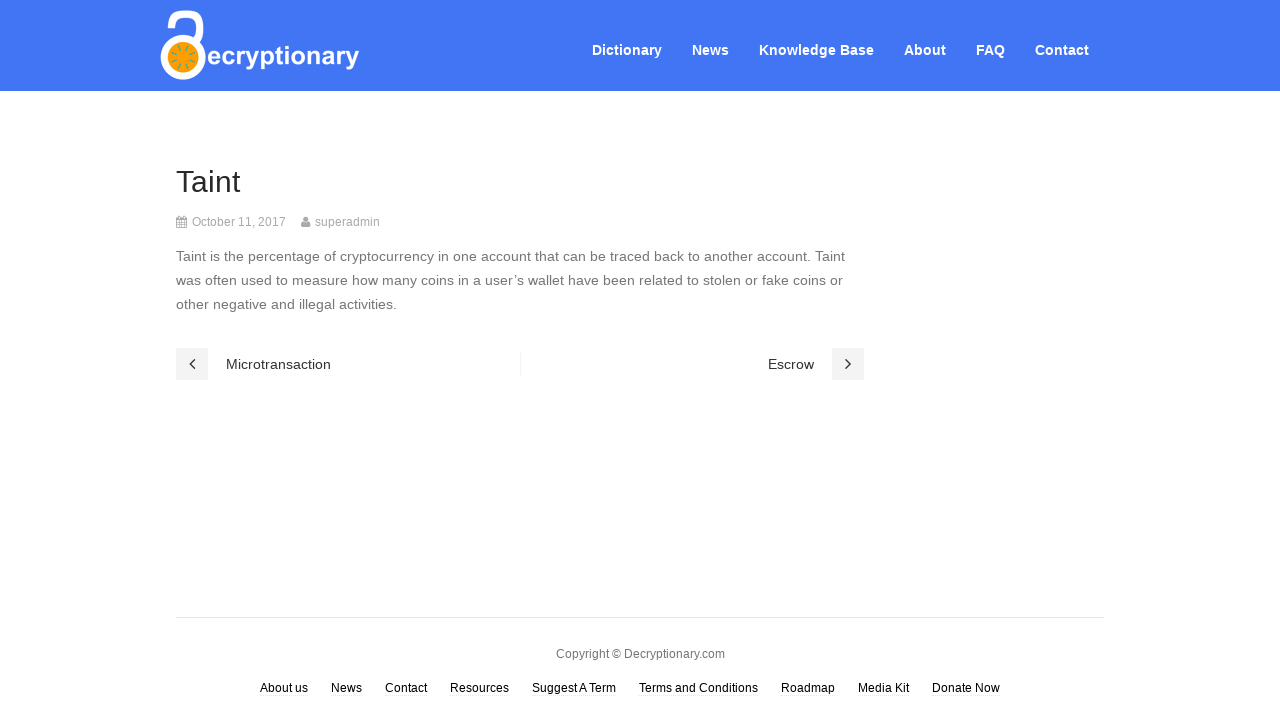

--- FILE ---
content_type: text/html; charset=UTF-8
request_url: https://decryptionary.com/glossary/taint/
body_size: 6417
content:
<!DOCTYPE html>
<html lang="en-US">
<head>
<meta charset="UTF-8">
<meta name="viewport" content="width=device-width, initial-scale=1">
<link rel="profile" href="http://gmpg.org/xfn/11">
<link rel="pingback" href="https://decryptionary.com/xmlrpc.php">

<title>Taint &#8211; Cryptocurrency Dictionary</title>
<meta name='robots' content='noindex, nofollow' />
<link rel='dns-prefetch' href='//maxcdn.bootstrapcdn.com' />
<link rel='dns-prefetch' href='//s.w.org' />
<link rel="alternate" type="application/rss+xml" title="Cryptocurrency Dictionary &raquo; Feed" href="https://decryptionary.com/feed/" />
<link rel="alternate" type="application/rss+xml" title="Cryptocurrency Dictionary &raquo; Comments Feed" href="https://decryptionary.com/comments/feed/" />
		<!-- This site uses the Google Analytics by MonsterInsights plugin v8.10.0 - Using Analytics tracking - https://www.monsterinsights.com/ -->
							<script
				src="//www.googletagmanager.com/gtag/js?id=UA-107764641-1"  data-cfasync="false" data-wpfc-render="false" type="text/javascript" async></script>
			<script data-cfasync="false" data-wpfc-render="false" type="text/javascript">
				var mi_version = '8.10.0';
				var mi_track_user = true;
				var mi_no_track_reason = '';
				
								var disableStrs = [
															'ga-disable-UA-107764641-1',
									];

				/* Function to detect opted out users */
				function __gtagTrackerIsOptedOut() {
					for (var index = 0; index < disableStrs.length; index++) {
						if (document.cookie.indexOf(disableStrs[index] + '=true') > -1) {
							return true;
						}
					}

					return false;
				}

				/* Disable tracking if the opt-out cookie exists. */
				if (__gtagTrackerIsOptedOut()) {
					for (var index = 0; index < disableStrs.length; index++) {
						window[disableStrs[index]] = true;
					}
				}

				/* Opt-out function */
				function __gtagTrackerOptout() {
					for (var index = 0; index < disableStrs.length; index++) {
						document.cookie = disableStrs[index] + '=true; expires=Thu, 31 Dec 2099 23:59:59 UTC; path=/';
						window[disableStrs[index]] = true;
					}
				}

				if ('undefined' === typeof gaOptout) {
					function gaOptout() {
						__gtagTrackerOptout();
					}
				}
								window.dataLayer = window.dataLayer || [];

				window.MonsterInsightsDualTracker = {
					helpers: {},
					trackers: {},
				};
				if (mi_track_user) {
					function __gtagDataLayer() {
						dataLayer.push(arguments);
					}

					function __gtagTracker(type, name, parameters) {
						if (!parameters) {
							parameters = {};
						}

						if (parameters.send_to) {
							__gtagDataLayer.apply(null, arguments);
							return;
						}

						if (type === 'event') {
							
														parameters.send_to = monsterinsights_frontend.ua;
							__gtagDataLayer(type, name, parameters);
													} else {
							__gtagDataLayer.apply(null, arguments);
						}
					}

					__gtagTracker('js', new Date());
					__gtagTracker('set', {
						'developer_id.dZGIzZG': true,
											});
															__gtagTracker('config', 'UA-107764641-1', {"forceSSL":"true","link_attribution":"true"} );
										window.gtag = __gtagTracker;										(function () {
						/* https://developers.google.com/analytics/devguides/collection/analyticsjs/ */
						/* ga and __gaTracker compatibility shim. */
						var noopfn = function () {
							return null;
						};
						var newtracker = function () {
							return new Tracker();
						};
						var Tracker = function () {
							return null;
						};
						var p = Tracker.prototype;
						p.get = noopfn;
						p.set = noopfn;
						p.send = function () {
							var args = Array.prototype.slice.call(arguments);
							args.unshift('send');
							__gaTracker.apply(null, args);
						};
						var __gaTracker = function () {
							var len = arguments.length;
							if (len === 0) {
								return;
							}
							var f = arguments[len - 1];
							if (typeof f !== 'object' || f === null || typeof f.hitCallback !== 'function') {
								if ('send' === arguments[0]) {
									var hitConverted, hitObject = false, action;
									if ('event' === arguments[1]) {
										if ('undefined' !== typeof arguments[3]) {
											hitObject = {
												'eventAction': arguments[3],
												'eventCategory': arguments[2],
												'eventLabel': arguments[4],
												'value': arguments[5] ? arguments[5] : 1,
											}
										}
									}
									if ('pageview' === arguments[1]) {
										if ('undefined' !== typeof arguments[2]) {
											hitObject = {
												'eventAction': 'page_view',
												'page_path': arguments[2],
											}
										}
									}
									if (typeof arguments[2] === 'object') {
										hitObject = arguments[2];
									}
									if (typeof arguments[5] === 'object') {
										Object.assign(hitObject, arguments[5]);
									}
									if ('undefined' !== typeof arguments[1].hitType) {
										hitObject = arguments[1];
										if ('pageview' === hitObject.hitType) {
											hitObject.eventAction = 'page_view';
										}
									}
									if (hitObject) {
										action = 'timing' === arguments[1].hitType ? 'timing_complete' : hitObject.eventAction;
										hitConverted = mapArgs(hitObject);
										__gtagTracker('event', action, hitConverted);
									}
								}
								return;
							}

							function mapArgs(args) {
								var arg, hit = {};
								var gaMap = {
									'eventCategory': 'event_category',
									'eventAction': 'event_action',
									'eventLabel': 'event_label',
									'eventValue': 'event_value',
									'nonInteraction': 'non_interaction',
									'timingCategory': 'event_category',
									'timingVar': 'name',
									'timingValue': 'value',
									'timingLabel': 'event_label',
									'page': 'page_path',
									'location': 'page_location',
									'title': 'page_title',
								};
								for (arg in args) {
																		if (!(!args.hasOwnProperty(arg) || !gaMap.hasOwnProperty(arg))) {
										hit[gaMap[arg]] = args[arg];
									} else {
										hit[arg] = args[arg];
									}
								}
								return hit;
							}

							try {
								f.hitCallback();
							} catch (ex) {
							}
						};
						__gaTracker.create = newtracker;
						__gaTracker.getByName = newtracker;
						__gaTracker.getAll = function () {
							return [];
						};
						__gaTracker.remove = noopfn;
						__gaTracker.loaded = true;
						window['__gaTracker'] = __gaTracker;
					})();
									} else {
										console.log("");
					(function () {
						function __gtagTracker() {
							return null;
						}

						window['__gtagTracker'] = __gtagTracker;
						window['gtag'] = __gtagTracker;
					})();
									}
			</script>
				<!-- / Google Analytics by MonsterInsights -->
				<script type="text/javascript">
			window._wpemojiSettings = {"baseUrl":"https:\/\/s.w.org\/images\/core\/emoji\/13.1.0\/72x72\/","ext":".png","svgUrl":"https:\/\/s.w.org\/images\/core\/emoji\/13.1.0\/svg\/","svgExt":".svg","source":{"concatemoji":"https:\/\/decryptionary.com\/wp-includes\/js\/wp-emoji-release.min.js?ver=5.8.12"}};
			!function(e,a,t){var n,r,o,i=a.createElement("canvas"),p=i.getContext&&i.getContext("2d");function s(e,t){var a=String.fromCharCode;p.clearRect(0,0,i.width,i.height),p.fillText(a.apply(this,e),0,0);e=i.toDataURL();return p.clearRect(0,0,i.width,i.height),p.fillText(a.apply(this,t),0,0),e===i.toDataURL()}function c(e){var t=a.createElement("script");t.src=e,t.defer=t.type="text/javascript",a.getElementsByTagName("head")[0].appendChild(t)}for(o=Array("flag","emoji"),t.supports={everything:!0,everythingExceptFlag:!0},r=0;r<o.length;r++)t.supports[o[r]]=function(e){if(!p||!p.fillText)return!1;switch(p.textBaseline="top",p.font="600 32px Arial",e){case"flag":return s([127987,65039,8205,9895,65039],[127987,65039,8203,9895,65039])?!1:!s([55356,56826,55356,56819],[55356,56826,8203,55356,56819])&&!s([55356,57332,56128,56423,56128,56418,56128,56421,56128,56430,56128,56423,56128,56447],[55356,57332,8203,56128,56423,8203,56128,56418,8203,56128,56421,8203,56128,56430,8203,56128,56423,8203,56128,56447]);case"emoji":return!s([10084,65039,8205,55357,56613],[10084,65039,8203,55357,56613])}return!1}(o[r]),t.supports.everything=t.supports.everything&&t.supports[o[r]],"flag"!==o[r]&&(t.supports.everythingExceptFlag=t.supports.everythingExceptFlag&&t.supports[o[r]]);t.supports.everythingExceptFlag=t.supports.everythingExceptFlag&&!t.supports.flag,t.DOMReady=!1,t.readyCallback=function(){t.DOMReady=!0},t.supports.everything||(n=function(){t.readyCallback()},a.addEventListener?(a.addEventListener("DOMContentLoaded",n,!1),e.addEventListener("load",n,!1)):(e.attachEvent("onload",n),a.attachEvent("onreadystatechange",function(){"complete"===a.readyState&&t.readyCallback()})),(n=t.source||{}).concatemoji?c(n.concatemoji):n.wpemoji&&n.twemoji&&(c(n.twemoji),c(n.wpemoji)))}(window,document,window._wpemojiSettings);
		</script>
		<style type="text/css">
img.wp-smiley,
img.emoji {
	display: inline !important;
	border: none !important;
	box-shadow: none !important;
	height: 1em !important;
	width: 1em !important;
	margin: 0 .07em !important;
	vertical-align: -0.1em !important;
	background: none !important;
	padding: 0 !important;
}
</style>
	<link rel='stylesheet' id='wp-block-library-css'  href='https://decryptionary.com/wp-includes/css/dist/block-library/style.min.css?ver=5.8.12' type='text/css' media='all' />
<link rel='stylesheet' id='contact-form-7-css'  href='https://decryptionary.com/wp-content/plugins/contact-form-7/includes/css/styles.css?ver=5.5.2' type='text/css' media='all' />
<link rel='stylesheet' id='dw-faq-css-css'  href='https://decryptionary.com/wp-content/plugins/dw-faq/assets/css/dw-faq.css?ver=5.8.12' type='text/css' media='all' />
<link rel='stylesheet' id='dw-glossary-css-css'  href='https://decryptionary.com/wp-content/plugins/dw-glossary/assets/css/dw-glossary.css?ver=5.8.12' type='text/css' media='all' />
<link rel='stylesheet' id='tooltipster-style-css'  href='https://decryptionary.com/wp-content/plugins/dw-knowledgebase-pro/assets/css/tooltipster.css?ver=5.8.12' type='text/css' media='all' />
<link rel='stylesheet' id='ionicons-style-css'  href='https://decryptionary.com/wp-content/plugins/dw-knowledgebase-pro/assets/css/ionicons.min.css?ver=5.8.12' type='text/css' media='all' />
<link rel='stylesheet' id='dwkb-style-css'  href='https://decryptionary.com/wp-content/plugins/dw-knowledgebase-pro/assets/css/style.css?ver=5.8.12' type='text/css' media='all' />
<link rel='stylesheet' id='dwqa-font-awesome-css'  href='//maxcdn.bootstrapcdn.com/font-awesome/4.7.0/css/font-awesome.min.css?ver=5.8.12' type='text/css' media='all' />
<link rel='stylesheet' id='dwqa-style-css'  href='https://decryptionary.com/wp-content/plugins/dw-question-answer-pro/templates/assets/css/style.css?ver=190820170949' type='text/css' media='all' />
<link rel='stylesheet' id='dwqa-style-rtl-css'  href='https://decryptionary.com/wp-content/plugins/dw-question-answer-pro/templates/assets/css/rtl.css?ver=190820170949' type='text/css' media='all' />
<link rel='stylesheet' id='smartmenus-css'  href='https://decryptionary.com/wp-content/themes/dw-helpdesk/assets/css/jquery.smartmenus.bootstrap.css?ver=5.8.12' type='text/css' media='all' />
<link rel='stylesheet' id='pe-icon-7-stroke-css'  href='https://decryptionary.com/wp-content/themes/dw-helpdesk/assets/css/pe-icon-7-stroke.css?ver=5.8.12' type='text/css' media='all' />
<link rel='stylesheet' id='pe-icon-7-stroke-helper-css'  href='https://decryptionary.com/wp-content/themes/dw-helpdesk/assets/css/pe-icon-7-stroke-helper.css?ver=5.8.12' type='text/css' media='all' />
<link rel='stylesheet' id='dw-helpdesk-main-css'  href='https://decryptionary.com/wp-content/themes/dw-helpdesk/assets/css/dw-helpdesk.min.css?ver=1.0.1' type='text/css' media='all' />
<link rel='stylesheet' id='dw-helpdesk-style-css'  href='https://decryptionary.com/wp-content/themes/dw-helpdesk/style.css?ver=5.8.12' type='text/css' media='all' />
<link rel='stylesheet' id='dw-focus-print-css'  href='https://decryptionary.com/wp-content/themes/dw-helpdesk/assets/css/print.css?ver=1.0.1' type='text/css' media='print' />
<link rel='stylesheet' id='dwqa_leaderboard-css'  href='https://decryptionary.com/wp-content/plugins/dw-question-answer-pro/templates/assets/css/leaderboard.css?ver=5.8.12' type='text/css' media='all' />
<script type='text/javascript' src='https://decryptionary.com/wp-content/plugins/google-analytics-for-wordpress/assets/js/frontend-gtag.min.js?ver=8.10.0' id='monsterinsights-frontend-script-js'></script>
<script data-cfasync="false" data-wpfc-render="false" type="text/javascript" id='monsterinsights-frontend-script-js-extra'>/* <![CDATA[ */
var monsterinsights_frontend = {"js_events_tracking":"true","download_extensions":"doc,pdf,ppt,zip,xls,docx,pptx,xlsx","inbound_paths":"[{\"path\":\"\\\/go\\\/\",\"label\":\"affiliate\"},{\"path\":\"\\\/recommend\\\/\",\"label\":\"affiliate\"}]","home_url":"https:\/\/decryptionary.com","hash_tracking":"false","ua":"UA-107764641-1","v4_id":""};/* ]]> */
</script>
<script type='text/javascript' src='https://decryptionary.com/wp-includes/js/dist/vendor/regenerator-runtime.min.js?ver=0.13.7' id='regenerator-runtime-js'></script>
<script type='text/javascript' src='https://decryptionary.com/wp-includes/js/dist/vendor/wp-polyfill.min.js?ver=3.15.0' id='wp-polyfill-js'></script>
<script type='text/javascript' src='https://decryptionary.com/wp-includes/js/jquery/jquery.min.js?ver=3.6.0' id='jquery-core-js'></script>
<script type='text/javascript' src='https://decryptionary.com/wp-includes/js/jquery/jquery-migrate.min.js?ver=3.3.2' id='jquery-migrate-js'></script>
<script type='text/javascript' src='https://decryptionary.com/wp-content/plugins/dw-faq/assets/js/dw-faq.js?ver=5.8.12' id='dw-faq-js-js'></script>
<script type='text/javascript' src='https://decryptionary.com/wp-content/plugins/dw-glossary/assets/js/dw-glossary.js?ver=5.8.12' id='dw-glossary-js-js'></script>
<script type='text/javascript' src='https://decryptionary.com/wp-includes/js/jquery/ui/core.min.js?ver=1.12.1' id='jquery-ui-core-js'></script>
<script type='text/javascript' src='https://decryptionary.com/wp-includes/js/jquery/ui/menu.min.js?ver=1.12.1' id='jquery-ui-menu-js'></script>
<script type='text/javascript' src='https://decryptionary.com/wp-includes/js/dist/dom-ready.min.js?ver=71883072590656bf22c74c7b887df3dd' id='wp-dom-ready-js'></script>
<script type='text/javascript' src='https://decryptionary.com/wp-includes/js/dist/hooks.min.js?ver=a7edae857aab69d69fa10d5aef23a5de' id='wp-hooks-js'></script>
<script type='text/javascript' src='https://decryptionary.com/wp-includes/js/dist/i18n.min.js?ver=5f1269854226b4dd90450db411a12b79' id='wp-i18n-js'></script>
<script type='text/javascript' id='wp-i18n-js-after'>
wp.i18n.setLocaleData( { 'text direction\u0004ltr': [ 'ltr' ] } );
</script>
<script type='text/javascript' id='wp-a11y-js-translations'>
( function( domain, translations ) {
	var localeData = translations.locale_data[ domain ] || translations.locale_data.messages;
	localeData[""].domain = domain;
	wp.i18n.setLocaleData( localeData, domain );
} )( "default", { "locale_data": { "messages": { "": {} } } } );
</script>
<script type='text/javascript' src='https://decryptionary.com/wp-includes/js/dist/a11y.min.js?ver=0ac8327cc1c40dcfdf29716affd7ac63' id='wp-a11y-js'></script>
<script type='text/javascript' id='jquery-ui-autocomplete-js-extra'>
/* <![CDATA[ */
var uiAutocompleteL10n = {"noResults":"No results found.","oneResult":"1 result found. Use up and down arrow keys to navigate.","manyResults":"%d results found. Use up and down arrow keys to navigate.","itemSelected":"Item selected."};
/* ]]> */
</script>
<script type='text/javascript' src='https://decryptionary.com/wp-includes/js/jquery/ui/autocomplete.min.js?ver=1.12.1' id='jquery-ui-autocomplete-js'></script>
<script type='text/javascript' src='https://decryptionary.com/wp-content/plugins/dw-knowledgebase-pro/assets/js/jquery.tooltipster.min.js?ver=5.8.12' id='tooltipster-js'></script>
<script type='text/javascript' src='https://decryptionary.com/wp-content/plugins/dw-knowledgebase-pro/assets/js/jquery.shorten.min.js?ver=5.8.12' id='jquery-shorten-js'></script>
<script type='text/javascript' id='dwkb-script-js-extra'>
/* <![CDATA[ */
var dwkb = {"ajax_url":"https:\/\/decryptionary.com\/wp-admin\/admin-ajax.php"};
/* ]]> */
</script>
<script type='text/javascript' src='https://decryptionary.com/wp-content/plugins/dw-knowledgebase-pro/assets/js/script.js?ver=5.8.12' id='dwkb-script-js'></script>
<script type='text/javascript' src='https://decryptionary.com/wp-content/themes/dw-helpdesk/assets/js/modernizr.min.js?ver=1.0.1' id='modernizr-js'></script>
<script type='text/javascript' src='https://decryptionary.com/wp-content/themes/dw-helpdesk/assets/js/jquery.smartmenus.min.js?ver=1.0.1' id='smartmenus-js'></script>
<script type='text/javascript' src='https://decryptionary.com/wp-content/themes/dw-helpdesk/assets/js/jquery.smartmenus.bootstrap.min.js?ver=1.0.1' id='smartmenus-addon-js'></script>
<link rel="https://api.w.org/" href="https://decryptionary.com/wp-json/" /><link rel="EditURI" type="application/rsd+xml" title="RSD" href="https://decryptionary.com/xmlrpc.php?rsd" />
<link rel="wlwmanifest" type="application/wlwmanifest+xml" href="https://decryptionary.com/wp-includes/wlwmanifest.xml" /> 
<meta name="generator" content="WordPress 5.8.12" />
<link rel="canonical" href="https://decryptionary.com/glossary/taint/" />
<link rel='shortlink' href='https://decryptionary.com/?p=1164' />
<link rel="alternate" type="application/json+oembed" href="https://decryptionary.com/wp-json/oembed/1.0/embed?url=https%3A%2F%2Fdecryptionary.com%2Fglossary%2Ftaint%2F" />
<link rel="alternate" type="text/xml+oembed" href="https://decryptionary.com/wp-json/oembed/1.0/embed?url=https%3A%2F%2Fdecryptionary.com%2Fglossary%2Ftaint%2F&#038;format=xml" />
<!-- Analytics by WP-Statistics v13.1.1 - https://wp-statistics.com/ -->
<style type="text/css" id="dw-helpdesk-custom-css"></style><link rel="icon" href="https://decryptionary.com/wp-content/uploads/2021/10/cropped-cropped-decryptionary-d-logo5-32x32.png" sizes="32x32" />
<link rel="icon" href="https://decryptionary.com/wp-content/uploads/2021/10/cropped-cropped-decryptionary-d-logo5-192x192.png" sizes="192x192" />
<link rel="apple-touch-icon" href="https://decryptionary.com/wp-content/uploads/2021/10/cropped-cropped-decryptionary-d-logo5-180x180.png" />
<meta name="msapplication-TileImage" content="https://decryptionary.com/wp-content/uploads/2021/10/cropped-cropped-decryptionary-d-logo5-270x270.png" />
		<style type="text/css" id="wp-custom-css">
			.navbar-brand {
    padding: 0;
    height: auto;
}
.site-header {
    padding: 10px 0;
}
.site-header .main-navigation {
    padding-top: 24px;
}
ul#user-menu {
    display: none;
}
/** home page **/
.panel-body img {
    width: 50%;
}
.panel-body p {
    text-align: justify;
    min-height: 180px;
}
.dw-helpdesk-custom-blog {
    padding-bottom: 50px;
}
.dw-helpdesk-custom-blog h3 {
    font-size: 16px;
    margin: 0 0 24px;
    line-height: 36px;
	  padding: 0 16px;
}
a.blog-title {
	  padding-top: 10px;
    min-height: 51px;
    float: left;
    width: 100%;
}
.dw-helpdesk-custom-blog p {
    text-align: justify;
    min-height: 180px;
}
.news-thumbnail img {
    height: 200px;
}
/** home page end **/
/*** KnowledgeBase Page***/
.box-footer {
    display: none;
}
.dwkb-index .layout-2 .category-title {
    min-height: 60px;
}
.dwkb-article-footer .dwkb-view {
    display: none;
}
/*** End KnowledgeBase page***/

/**FAQ**/
.hentry {
border-top: 1px
solid #f4f4f4;padding: 20px 0 0;
margin: 20px 0 0;
}
/**End FAQ**/
/**blog**/
.single-post .col-md-9 {
    width: 100%;
    text-align: justify;
}
.blog .col-md-9 {
    width: 100%;
}
.blog .col-md-3 {
    display: none;
}
/**end blog**/
/**Contact page**/
.contact-form .col-md-6, .contact-form .col-md-12 {
    padding: 10px;
}
input.wpcf7-form-control {
    padding: 10px;
    background: #efefef;
    border: 0;
	width: 100%;
}
textarea.wpcf7-form-control.wpcf7-textarea {
    background: #efefef;
    border: 0;
    width: 100%;
    height: 150px;
}
/**end contact page**/
/**Footer Menu***/
div.custom-menu-class ul {
    margin:0px 0px 20px;
    list-style-type: none;
    list-style: none;
    list-style-image: none;
    text-align:right;
    display:inline-block;   
}
div.custom-menu-class li {
    padding: 0px 20px 0px 0px;
    display: inline-block;
} 
div.custom-menu-class a { 
    color:#000;
}

/**Footer Menu End***/
.site-footer .site-info {
    padding: 24px 0 10px;
}

@media only screen and (max-width: 960px) {
  .dw-helpdesk-custom-blog p {
    text-align: justify;
    min-height: auto;
}
	.col-md-4.news-thumbnail {
    padding-bottom: 20px;
}
}		</style>
		</head>

<body class="dw-glossary-template-default single single-dw-glossary postid-1164 elementor-default elementor-kit-8237">
<div id="page" class="hfeed site">
	<header id="masthead" class="navbar navbar-inverse navbar-static-top site-header">
		<div class="container">
			<div class="navbar-header">
				<a href="https://decryptionary.com/" rel="home" class="navbar-brand">
																<img src="https://decryptionary.com/wp-content/uploads/2021/10/decryptionary-white-small-logo.png" alt="Cryptocurrency Dictionary logo" title="Cryptocurrency Dictionary">
									</a>
									<button class="navbar-toggle" data-toggle="collapse" data-target=".main-navigation">
						<span class="sr-only">Toggle navigation</span>
						<span class="icon-bar"></span>
		        <span class="icon-bar"></span>
		        <span class="icon-bar"></span>
					</button>
							</div>

						<nav id="site-navigation" class="collapse navbar-collapse main-navigation navbar-right">
				<ul id="menu-main-menu" class="nav navbar-nav"><li id="menu-item-421" class="menu-item menu-item-type-post_type menu-item-object-page menu-item-421"><a title="Dictionary" href="https://decryptionary.com/glossary/">Dictionary</a></li>
<li id="menu-item-134" class="menu-item menu-item-type-post_type menu-item-object-page current_page_parent menu-item-134"><a title="News" href="https://decryptionary.com/news/">News</a></li>
<li id="menu-item-12" class="menu-item menu-item-type-post_type menu-item-object-page menu-item-12"><a title="Knowledge Base" href="https://decryptionary.com/knowledge-base/">Knowledge Base</a></li>
<li id="menu-item-8283" class="menu-item menu-item-type-post_type menu-item-object-page menu-item-8283"><a title="About" href="https://decryptionary.com/about-decryptionary/">About</a></li>
<li id="menu-item-8213" class="menu-item menu-item-type-custom menu-item-object-custom menu-item-8213"><a title="FAQ" href="https://decryptionary.com/faq/">FAQ</a></li>
<li id="menu-item-8325" class="menu-item menu-item-type-post_type menu-item-object-page menu-item-8325"><a title="Contact" href="https://decryptionary.com/contact/">Contact</a></li>
</ul>								</nav>
					</div>
	</header>

	<div id="site-content" class="site-content">
<div class="container">
	<div class="row">
		<div class="col-md-9">
			<div id="primary" class="content-area">
				<main id="main" class="site-main">
				
					<article id="post-1164" class="post-1164 dw-glossary type-dw-glossary status-publish hentry">
											<header class="entry-header">
							<h1 class="entry-title">Taint</h1>
							<div class="entry-meta">
								<span class="posted-on"><i class="fa fa-calendar"></i> <a href="https://decryptionary.com/glossary/taint/" rel="bookmark"><time class="entry-date published updated" datetime="2017-10-11T02:47:28+00:00">October 11, 2017</time></a></span><span class="byline"> <i class="fa fa-user"></i> <span class="author vcard"><a class="url fn n" href="https://decryptionary.com/author/superadmin/">superadmin</a></span></span>							</div>
						</header>

						<div class="entry-content">
							<p>Taint is the percentage of cryptocurrency in one account that can be traced back to another account. Taint was often used to measure how many coins in a user&#8217;s wallet have been related to stolen or fake coins or other negative and illegal activities.</p>
													</div>
											</article>

					
					
	<nav class="navigation post-navigation" role="navigation" aria-label="Posts">
		<h2 class="screen-reader-text">Post navigation</h2>
		<div class="nav-links"><div class="nav-previous"><a href="https://decryptionary.com/glossary/microtransaction/" rel="prev">Microtransaction</a></div><div class="nav-next"><a href="https://decryptionary.com/glossary/escrow/" rel="next">Escrow</a></div></div>
	</nav>
													</main>
			</div>
		</div>
		
	</div>
</div>
	</div>

	<footer id="colophon" class="site-footer">
		<div class="container">
			<div class="site-info">
	            Copyright © Decryptionary.com
            </div>
			<div class="custom-menu-class"><ul id="menu-footermenu" class="menu"><li id="menu-item-8386" class="menu-item menu-item-type-post_type menu-item-object-page menu-item-8386"><a href="https://decryptionary.com/about-decryptionary/">About us</a></li>
<li id="menu-item-8383" class="menu-item menu-item-type-post_type menu-item-object-page current_page_parent menu-item-8383"><a href="https://decryptionary.com/news/">News</a></li>
<li id="menu-item-8387" class="menu-item menu-item-type-post_type menu-item-object-page menu-item-8387"><a href="https://decryptionary.com/contact/">Contact</a></li>
<li id="menu-item-8388" class="menu-item menu-item-type-post_type menu-item-object-page menu-item-8388"><a href="https://decryptionary.com/cryptocurrency-resources/">Resources</a></li>
<li id="menu-item-8394" class="menu-item menu-item-type-post_type menu-item-object-page menu-item-8394"><a href="https://decryptionary.com/suggest-a-term/">Suggest A Term</a></li>
<li id="menu-item-8395" class="menu-item menu-item-type-post_type menu-item-object-page menu-item-8395"><a href="https://decryptionary.com/terms-and-conditions/">Terms and Conditions</a></li>
<li id="menu-item-8447" class="menu-item menu-item-type-post_type menu-item-object-page menu-item-8447"><a href="https://decryptionary.com/roadmap-upgrades-updates/">Roadmap</a></li>
<li id="menu-item-8448" class="menu-item menu-item-type-post_type menu-item-object-page menu-item-8448"><a href="https://decryptionary.com/media-kit/">Media Kit</a></li>
<li id="menu-item-8449" class="menu-item menu-item-type-post_type menu-item-object-page menu-item-8449"><a href="https://decryptionary.com/donate-support-decryptionary/">Donate Now</a></li>
</ul></div>		</div>
	</footer>
</div>

<script type='text/javascript' id='contact-form-7-js-extra'>
/* <![CDATA[ */
var wpcf7 = {"api":{"root":"https:\/\/decryptionary.com\/wp-json\/","namespace":"contact-form-7\/v1"}};
/* ]]> */
</script>
<script type='text/javascript' src='https://decryptionary.com/wp-content/plugins/contact-form-7/includes/js/index.js?ver=5.5.2' id='contact-form-7-js'></script>
<script type='text/javascript' src='https://decryptionary.com/wp-content/themes/dw-helpdesk/assets/js/dw-helpdesk.min.js?ver=1.0.1' id='dw-helpdesk-script-js'></script>
<script type='text/javascript' src='https://decryptionary.com/wp-includes/js/wp-embed.min.js?ver=5.8.12' id='wp-embed-js'></script>

</body>
</html>


--- FILE ---
content_type: text/css
request_url: https://decryptionary.com/wp-content/plugins/dw-faq/assets/css/dw-faq.css?ver=5.8.12
body_size: 233
content:
.dw-faq-title { cursor: pointer; }
.dw-faq-content { display: none; }
.dw-faq-active .dw-faq-content { display: block; }

.dw-faq-container.style-1 .dw-faq-item {
    margin-bottom: 12px;
    padding-left: 40px;
    position: relative;
}

.dw-faq-container.style-1 .dw-faq-title {
    font-size: 18px;
    color: #4275f4;
    line-height: 24px;
    position: relative;
}

.dw-faq-container.style-1 .dw-faq-title:before {
	content: "";
	display: block;
	width: 24px;
	height: 24px;
	position: absolute;
	left: -40px;
	background: #e7e7e7 url(../img/plus.png) no-repeat center;
	border-radius: 2px;
}

.dw-faq-container.style-1 .dw-faq-active .dw-faq-title:before {
	background: #4275f4 url(../img/minus.png) no-repeat center;
}

.dw-faq-container.style-1 .dw-faq-content {
    padding: 12px 0;
}

.dw-faq-container.style-2 .dw-faq-item {
	border-bottom: 1px solid #eee;
}

.dw-faq-container.style-2 .dw-faq-item:last-child {
	border-bottom: none;
}

.dw-faq-container.style-2 .dw-faq-title {
	color: #333;
	line-height: 24px;
	font-size: 18px;
	margin: 6px 0;
	background: url(../img/plus-dark.png) no-repeat right center;
}

.dw-faq-container.style-2 .dw-faq-active .dw-faq-title {
	background: url(../img/minus-dark.png) no-repeat right center;
}

.dw-faq-container.style-2 .dw-faq-content {
	margin: 12px 0;
}

.dw-faq-container.style-3 .dw-faq-item {
	border: 1px solid #4275f4;
	background: #4275f4;
	border-radius: 2px;
	padding: 6px 12px;
	margin-bottom: 3px;
	color: #fff;
}

.dw-faq-container.style-3 .dw-faq-item.dw-faq-active {
	background: #fff;
	border-color: #eee;
	color: #999;
}

.dw-faq-container.style-3 .dw-faq-title {
	background: url(../img/plus.png) no-repeat right center;
}

.dw-faq-container.style-3 .dw-faq-active .dw-faq-title {
	color: #333;
	background: url(../img/minus-dark.png) no-repeat right center;
}

.dw-faq-container.style-3 .dw-faq-content {
	margin: 12px 0 0;
}

--- FILE ---
content_type: text/css
request_url: https://decryptionary.com/wp-content/plugins/dw-glossary/assets/css/dw-glossary.css?ver=5.8.12
body_size: -20
content:
.dw-glossary-index {
    padding-left: 0;
    list-style: none;
    margin-left: -5px;
    font-size: 18px;
    text-align: center;
    font-weight: bold;
}

.dw-glossary-index > li {
    display: inline-block;
    padding-left: 5px;
    padding-right: 5px;
}

.dw-glossary-items {
    padding-left: 0;
    list-style: none;
}

.dw-glossary-items li {
    float: left;
    padding: 5px 15px;
}

.dw-glossary-items .dw-glossary-title {
    width: 100%;
    padding: 5px 15px;
    font-size: 18px;
    font-weight: bold;
    background: #f4f4f4;
    margin-bottom: 10px;
    border-radius: 2px;
}

--- FILE ---
content_type: text/css
request_url: https://decryptionary.com/wp-content/plugins/dw-knowledgebase-pro/assets/css/style.css?ver=5.8.12
body_size: 2287
content:
.dw-grid{margin-right:-15px;margin-left:-15px}.dw-grid .dw-col{float:left;width:100%;position:relative;min-height:1px;padding-right:15px;padding-left:15px;-webkit-box-sizing:border-box;-moz-box-sizing:border-box;box-sizing:border-box}.dw-grid .dw-one-half-col{width:50%}@media (max-width: 767px){.dw-grid .dw-one-half-col{width:100%}}.dw-grid .dw-one-third-col{width:33.33333%}@media (max-width: 767px){.dw-grid .dw-one-third-col{width:100%}}.dw-grid .dw-two-third-col{width:66.66667%}@media (max-width: 767px){.dw-grid .dw-two-third-col{width:100%}}.dw-grid .dw-one-fourth-col{width:25%}@media (max-width: 767px){.dw-grid .dw-one-fourth-col{width:100%}}.dw-grid .dw-three-fourth-col{width:75%}@media (max-width: 767px){.dw-grid .dw-three-fourth-col{width:100%}}.dw-row{width:100%;clear:both;margin-bottom:10px;overflow:hidden}.dw-hide,.layout-5 .box-footer{display:none}@media (max-width: 767px){.dw-hide-xs{display:none}}@media (max-width: 1023px){.dw-hide-sm{display:none}}@media (max-width: 1199px){.dw-hide-md{display:none}}@media (min-width: 1200px){.dw-hide-lg{display:none}}.dw-grid .dw-one-half-col:nth-child(2n+1),.dw-grid .dw-one-third-col:nth-child(3n+1),.dw-grid .dw-one-quarter-col:nth-child(3n+1),.dw-grid .dw-one-fourth-col:nth-child(4n+1){clear:both}.no-margin,.dwkb-search .dwkb-autocomplete li,.dwkb-article-footer .dw-grid,.dwkb-article-footer .dwkb-post-tags,.dwkb-list,.dwkb-related-articles .dwkb-list li,.dwkb-category-box .category-desc p,.layout-default .dwkb-category-box .box-content .dwkb-list,.layout-default .dwkb-category-box .box-content .dwkb-list li,.layout-5 .dwkb-list li{margin:1px}.margin-right{margin:0 5px 0 0}.padding-right{padding:0 5px 0 0}.margin-row{margin:10px 0}.margin-col{margin:0 5px}.padding-10{padding:10px}.padding-20{padding:20px}.dwkb-big-header{font-size:150%}.text-left{text-align:left}.text-right,.dwkb-article-footer .dwkb-view,.dwkb-article-footer .dwkb-rating-article{text-align:right}.text-center{text-align:center}.dw-highlight{padding:1px 5px;font-size:80%;background:#777;color:#fff;-webkit-border-radius:2px;-moz-border-radius:2px;-ms-border-radius:2px;border-radius:2px}.dw-toc{list-style:decimal;padding-left:20px}.dwkb-shortcontent{display:inline}.dwkb-clear{clear:both;width:100%}.dwkb-submit-ticket{background:#fff;border:1px solid #eee;padding:20px;text-align:center}.dwkb-submit-ticket .dwkb-intro{margin:0 0 20px 0;font-size:17px}.dwkb-submit-ticket a{padding:10px 20px;background:#245DBF;color:#fff;font-size:19px;-webkit-border-radius:5px;-moz-border-radius:5px;-ms-border-radius:5px;border-radius:5px}.dwkb-submit-ticket a:hover{text-decoration:none;color:#fff;background:#1c4894}.dwkb-archive .dwkb-list{margin:20px 0}.dwkb-archive .dwkb-list .kb-article{margin:10px 0;padding:10px 0;border-bottom:1px solid #eee}.dwkb-archive .dwkb-list .kb-article .kb-article-title{text-decoration:none;border:0;font-size:130%}.kb-article-icon{display:inline-block;margin-right:5px;font-size:20px;color:#999}.dwkb-archive-with-excerpt .kb-article{margin:10px 0;padding:10px 0;border-bottom:1px solid #eee}.dwkb-archive-with-excerpt .kb-article .kb-article-title{text-decoration:none;border:0;font-size:130%;margin-bottom:10px}.dwkb-search{margin:10px 0;width:100%;position:relative}.dwkb-search input[type="text"]{width:100%;max-width:100%;height:41px;margin-bottom:0 !important;background:#fff url(../img/icon-search.png) no-repeat right 10px center !important;border:1px solid #d4d4d4;padding:10px 40px 10px 10px;outline:none;font-size:100%;-webkit-box-shadow:0;-moz-box-shadow:0;-ms-box-shadow:0;-o-box-shadow:0;box-shadow:0;-webkit-border-radius:0;-moz-border-radius:0;-ms-border-radius:0;border-radius:0;-webkit-box-sizing:border-box;-moz-box-sizing:border-box;box-sizing:border-box}.dwkb-search .dwkb-autocomplete{list-style:none;position:absolute !important;top:42px !important;left:0 !important;background:#f3f3f3;margin:0 !important;padding:0 !important;z-index:100;-webkit-box-shadow:0 2px 0 0 #ccc;-moz-box-shadow:0 2px 0 0 #ccc;-ms-box-shadow:0 2px 0 0 #ccc;-o-box-shadow:0 2px 0 0 #ccc;box-shadow:0 2px 0 0 #ccc}.dwkb-search .dwkb-autocomplete li{padding:5px 10px;border-bottom:1px solid #ebebeb;list-style-type:none;cursor:pointer}.dwkb-search .dwkb-autocomplete li:hover{background:#e1e1e1}.dwkb-search .dwkb-autocomplete li a{text-decoration:none;border:0}.dwkb-search .dwkb-autocomplete li .dwkb-text-highlight{font-weight:700;text-decoration:underline}.dwkb-breadcrumbs{list-style:none;overflow:hidden;margin:10px 0;padding:0}.dwkb-breadcrumbs span,.dwkb-breadcrumbs .dwkb-pagination a,.dwkb-pagination .dwkb-breadcrumbs a{color:#999}.dwkb-breadcrumbs span a,.dwkb-breadcrumbs .dwkb-pagination a a,.dwkb-pagination .dwkb-breadcrumbs a a{text-decoration:none;border:0;color:#999}.dwkb-breadcrumbs span a:hover,.dwkb-breadcrumbs .dwkb-pagination a a:hover,.dwkb-pagination .dwkb-breadcrumbs a a:hover{text-decoration:underline}.dwkb-breadcrumbs .dwkb-sep{margin:0 5px}.dwkb-article-header{margin:10px 0}.dwkb-article-header .dwkb-article-meta{color:gray}.dwkb-article-content{margin:10px 0}.dwkb-article-content ol{list-style:decimal;padding:0 0 0 20px;margin:10px 0}.dwkb-article-content ol li{margin:0 0 5px 0;padding:0}.dwkb-article-content ol ul{list-style:disc;padding-left:20px}.dwkb-article-footer{margin:30px 0 0 0}.dwkb-article-footer .left-side{float:left}.dwkb-article-footer .left-side .dwkb-update-timestamp{font-size:90%;color:#999}.dwkb-article-footer .right-side{float:right}.dwkb-article-footer .dwkb-post-tags{list-style:none;padding:0}.dwkb-article-footer .dwkb-post-tags li{margin:0 2px;display:inline-block}.dwkb-article-footer .dwkb-post-tags .title{font-weight:700}.dwkb-article-footer .dwkb-post-tags .title:after{content:':'}.dwkb-article-footer .dwkb-view{font-size:120%}.dwkb-article-footer .dwkb-rating-article .dwkb-voting .dwkb-response{display:inline-flex;position:relative;-webkit-border-radius:4px;-moz-border-radius:4px;-ms-border-radius:4px;border-radius:4px;padding:8px;margin:0 3px;cursor:pointer;background-size:16px 16px;background-position:8px 8px;background-repeat:no-repeat;background:#B3B3B3;color:#fff;line-height:16px}.dwkb-article-footer .dwkb-rating-article .dwkb-voting .dwkb-response:hover{background-color:#9F9F9F}.dwkb-article-footer .dwkb-rating-article .dwkb-voting .dwkb-response span,.dwkb-article-footer .dwkb-rating-article .dwkb-voting .dwkb-response .dwkb-pagination a,.dwkb-pagination .dwkb-article-footer .dwkb-rating-article .dwkb-voting .dwkb-response a{margin-left:5px;font-size:17px}.dwkb-article-footer .dwkb-rating-article .dwkb-voting #yes.active{background-color:#1f9628}.dwkb-article-footer .dwkb-rating-article .dwkb-voting #yes.active:hover{background-color:#1f9628}.dwkb-article-footer .dwkb-rating-article .dwkb-voting #no.active{background-color:#C41B1B}.dwkb-article-footer .dwkb-rating-article .dwkb-voting #no.active:hover{background-color:#C41B1B}.dwkb-article-footer .dwkb-rating-article .dwkb-voting .hide{display:none}.dwkb-article-footer .dwkb-rating-article .dwkb-notice-voted{display:none}.dwkb-article-footer .dwkb-rating-article .dwkb-notice-voted.show{display:inline-block}.dwkb-notice{font-weight:700;-webkit-transition:all 0.20s ease-in-out;-moz-transition:all 0.20s ease-in-out;-o-transition:all 0.20s ease-in-out;transition:all 0.20s ease-in-out}.dwkb-hr{border-top:1px solid #d1d1d1;height:5px;margin:5px 0}.dwkb-list{list-style:none;padding:0}.dwkb-related-articles .dwkb-subheader{font-weight:700;text-transform:uppercase;font-size:90%}.dwkb-related-articles .dwkb-list{list-style:none;padding:0;margin:10px 0}.dwkb-related-articles .dwkb-list li{padding:5px 0;border-bottom:1px solid #eee}.dwkb-related-articles .dwkb-list li a{text-decoration:none;border:0;border-bottom:0}.dwkb-related-articles .dwkb-list li .post-detail{float:right;display:none}.dwkb-related-articles .dwkb-list li .post-detail .post-view,.dwkb-related-articles .dwkb-list li .post-detail .post-rating{padding:2px 5px 3px 5px;margin:0 3px;background:#9e9e9e;color:#fff;font-size:75%}.dwkb-pagination{text-align:center;padding:10px 0;margin:5px auto}.dwkb-pagination span,.dwkb-pagination a{margin:0 5px 0 0;padding:2px 8px;border:1px solid #eee}.dwkb-pagination .current{background:#eee}.dwkb-sub-categories{list-style:none;margin:5px 0}.dwkb-sub-categories li{display:inline-block;margin:0 0 5px 0}.dwkb-sub-categories li:after{content:', '}.dwkb-sub-categories li a{text-decoration:none;border:0}.dwkb-category-box{margin-bottom:20px;-webkit-box-sizing:border-box;-moz-box-sizing:border-box;box-sizing:border-box}.dwkb-category-box .category-thumbnail .category-image{display:inline-block;-webkit-box-shadow:none;-moz-box-shadow:none;-ms-box-shadow:none;-o-box-shadow:none;box-shadow:none;-webkit-border-radius:0;-moz-border-radius:0;-ms-border-radius:0;border-radius:0;border:0;max-width:100%;height:auto}.dwkb-category-box .category-title a{border-bottom:0;text-decoration:none;border:0}.dwkb-category-box .category-desc p{padding:0}.dwkb-index .dwkb-search{margin-bottom:30px}.layout-default .dwkb-category-box .category-thumbnail{margin:0 0 20px 0}.layout-default .dwkb-category-box .category-thumbnail a{border:0;text-decoration:none;border:0;-webkit-box-shadow:none;-moz-box-shadow:none;-ms-box-shadow:none;-o-box-shadow:none;box-shadow:none}.layout-default .dwkb-category-box .box-header{border-bottom:1px solid #d1d1d1;padding:10px 0;font-size:110%}.layout-default .dwkb-category-box .box-header .category-title a{font-weight:700;border:0;text-decoration:none;border:0;-webkit-box-shadow:none;-moz-box-shadow:none;-ms-box-shadow:none;-o-box-shadow:none;box-shadow:none}.layout-default .dwkb-category-box .box-header .category-title span,.layout-default .dwkb-category-box .box-header .category-title .dwkb-pagination a,.dwkb-pagination .layout-default .dwkb-category-box .box-header .category-title a{font-weight:400}.layout-default .dwkb-category-box .box-header .category-desc{font-size:85%}.layout-default .dwkb-category-box .box-content .dwkb-list{list-style:none;padding:0}.layout-default .dwkb-category-box .box-content .dwkb-list li{padding:10px 0;border-bottom:1px solid #e5e5e5}.layout-default .dwkb-category-box .box-content .dwkb-list li a{text-decoration:none;border:0;-webkit-box-shadow:none;-moz-box-shadow:none;-ms-box-shadow:none;-o-box-shadow:none;box-shadow:none}.layout-default .dwkb-category-box .box-footer{padding:10px;text-align:right}@media (max-width: 1023px){.layout-default .dwkb-category-box .box-footer{text-align:center}}.layout-default .dwkb-category-box .box-footer a{text-decoration:none;border:0}.layout-1 .dwkb-link{border-bottom:0;text-decoration:none;border:0;box-shadow:none}.layout-1 .dwkb-category-box{border:1px solid #eee;text-align:center}.layout-1 .dwkb-category-box:hover{border:1px solid #bbb}.layout-1 .dwkb-category-box .box-header{padding:10px}.layout-1 .dwkb-category-box .box-header .category-thumbnail{padding:20px}.layout-1 .dwkb-category-box .box-header .category-title{margin:10px;font-weight:700;font-size:110%}.layout-1 .dwkb-category-box .box-header .category-title span,.layout-1 .dwkb-category-box .box-header .category-title .dwkb-pagination a,.dwkb-pagination .layout-1 .dwkb-category-box .box-header .category-title a{font-weight:400}.layout-1 .dwkb-category-box .box-header .category-desc{margin:0 10px}.layout-1 .dwkb-category-box .box-footer{border-top:1px solid #eee;padding:10px}.layout-1 .dwkb-category-box .box-footer a{text-decoration:none;border:0}.layout-2 .dwkb-link{text-decoration:none;border:0}.layout-2 .dwkb-link::-moz-focus-inner{border:0}.layout-2 .dwkb-link:focus{outline:0}.layout-2 .dwkb-category-box{border:1px solid #eee;-webkit-border-radius:3px;-moz-border-radius:3px;-ms-border-radius:3px;border-radius:3px;padding:15px;text-align:center}.layout-2 .dwkb-category-box:hover{border:1px solid #bbb}.layout-2 .dwkb-category-box .category-thumbnail{line-height:0;margin-bottom:10px}.layout-2 .dwkb-category-box .category-thumbnail img{max-width:100%}.layout-2 .dwkb-category-box .category-title{font-weight:700;font-size:120%}.layout-2 .dwkb-category-box .category-title a{text-decoration:none;border:0;box-shadow:none;border:0}.layout-3 .dwkb-category-box{background:#999;padding:50px 20px;text-align:center}.layout-3 .dwkb-category-box:hover{background:gray}.layout-3 .dwkb-category-box a{color:#fff}.layout-3 .dwkb-category-box a:visited{color:#eee}.layout-3 .dwkb-category-box .box-header .category-title{padding:0 0 5px 0;border-bottom:1px solid #ddd;color:#fff}.layout-3 .dwkb-category-box .box-header .category-title a{font-size:120%;font-weight:700;text-decoration:none;border:0;box-shadow:none;border:0}.layout-3 .dwkb-category-box .box-footer{padding:10px}.layout-4 .dwkb-category-box{margin:10px 0}.layout-4 .dwkb-category-box .box-header .category-thumbnail{width:100px;min-height:100px;float:left;margin:10px 10px 10px 0}.layout-4 .dwkb-category-box .box-header .category-thumbnail img{max-width:100%}.layout-4 .dwkb-category-box .box-header .category-title{font-size:110%;font-weight:700}.layout-4 .dwkb-category-box .box-header .category-title a{text-decoration:none;border:0;-webkit-box-shadow:none;-moz-box-shadow:none;-ms-box-shadow:none;-o-box-shadow:none;box-shadow:none}.layout-4 .dwkb-category-box .box-footer{text-align:right;font-size:85%}@media (max-width: 1023px){.layout-4 .dwkb-category-box .box-footer{text-align:center}.layout-4 .dwkb-category-box .box-footer a{text-decoration:none;border:0}}.layout-5 .category-title{position:relative;padding:0 0 15px 0;margin:0 0 15px 0;font-size:18px}.layout-5 .category-title:after{position:absolute;left:0;bottom:0;content:'';width:70px;height:2px;background:#eee}.layout-5 .box-header{padding:0 0 10px 0}.layout-5 .dwkb-list{margin:0 !important;padding:0 !important;list-style:none !important}.layout-5 .dwkb-list li{padding:0 0 5px 0}.layout-5 .dwkb-list li a{text-decoration:none;border:0;margin-left:10px}.layout-5 .dwkb-list li:before{font-family:"Ionicons";content:"\f10a";color:#bbb}.layout-6 .dwkb-category-box{text-align:center}.layout-6 .dwkb-category-box .category-thumbnail{margin-bottom:10px}.layout-6 .dwkb-category-box .category-title a{font-weight:700}.layout-6 .dwkb-category-box .category-count{color:#4d4d4d}.layout-6 .dwkb-category-box .box-footer a{text-decoration:none;border:0}.tooltipster-default{-webkit-border-radius:3px;-moz-border-radius:3px;-ms-border-radius:3px;border-radius:3px;border:0;background:#333;-webkit-box-shadow:0 1px 2px #ccc;-moz-box-shadow:0 1px 2px #ccc;-ms-box-shadow:0 1px 2px #ccc;-o-box-shadow:0 1px 2px #ccc;box-shadow:0 1px 2px #ccc;color:#fff}.tooltipster-default .tooltipster-content{padding:3px 6px;font-size:13px;line-height:18px}


--- FILE ---
content_type: text/css
request_url: https://decryptionary.com/wp-content/themes/dw-helpdesk/style.css?ver=5.8.12
body_size: 443
content:
/*
Theme Name: DW Helpdesk
Theme URI: http://www.designwall.com/wordpress/themes/dw-helpdesk/
Author: DesignWall
Author URI: http://www.designwall.com
Description: Online Customer Support & Helpdesk Solution for WordPress
Version: 1.0.1
License: GNU General Public License
License URI: http://themeforest.net/licenses/standard
Text Domain: dw-helpdesk
Tags: custom-background, custom-colors, custom-header,
*/

.sticky{}
.bypostauthor{}

ul, ol, dl, p, details, address, .vcard, figure, pre, fieldset, table, dt, dd, hr {
	margin-bottom: 15px;
	margin-bottom: 0.9375rem;
	margin-top: 0;
	padding: 0;
}

tt, kbd, pre, code, samp, var {
  background-color: #e9e9e9;
  padding: 5px 7px;
}

table {
	width: 100%;
	margin-bottom: 20px;
	border: 1px solid #e9e9e9;
	border-collapse: collapse;
	border-spacing: 0;
}

table > thead > tr > th,
table > tbody > tr > th,
table > tfoot > tr > th,
table > thead > tr > td,
table > tbody > tr > td,
table > tfoot > tr > td {
	border: 1px solid #e9e9e9;
	line-height: 1.42857;
	padding: 5px;
	vertical-align: middle;
	text-align: center;
}

table > thead > tr > th, table > thead > tr > td {
	border-bottom-width: 2px;
}

table th {
	font-size: 14px;
	letter-spacing: 2px;
	text-transform: uppercase;
}

blockquote {
	background: #f8f9f9;
	border-left: 3px solid #4275f4;
}

dt {
	font-weight: bold;
}

dd {
	margin: 0 20px 20px;
}

abbr, acronym, dfn {
	cursor: help;
	font-size: .95em;
	text-transform: uppercase;
	border-bottom: 1px dotted #e9e9e9;
	letter-spacing: 1px;
}

big {
  font-size: 125%;
}

pre {
  overflow: auto;
  white-space: pre-wrap;
  max-width: 100%;
  line-height: 1.7;
  margin: 20px 0;
  padding: 20px;
}




--- FILE ---
content_type: text/javascript
request_url: https://decryptionary.com/wp-content/plugins/dw-faq/assets/js/dw-faq.js?ver=5.8.12
body_size: -29
content:
jQuery(document).ready(function($) {
	$('.dw-faq-container').find('.dw-faq-title').click(function(){
		$(this).next().slideToggle('fast');
		$(".dw-faq-content").not($(this).next()).slideUp('fast');

	});

	$('.dw-faq-item .dw-faq-title').on('click', function(event) {

		if( $(this).parent().hasClass('dw-faq-active') ) {
			$(this).parent().removeClass('dw-faq-active');
		} else {
			$('.dw-faq-item').removeClass('dw-faq-active');
			$(this).parent().addClass('dw-faq-active');
		}
	});
});
